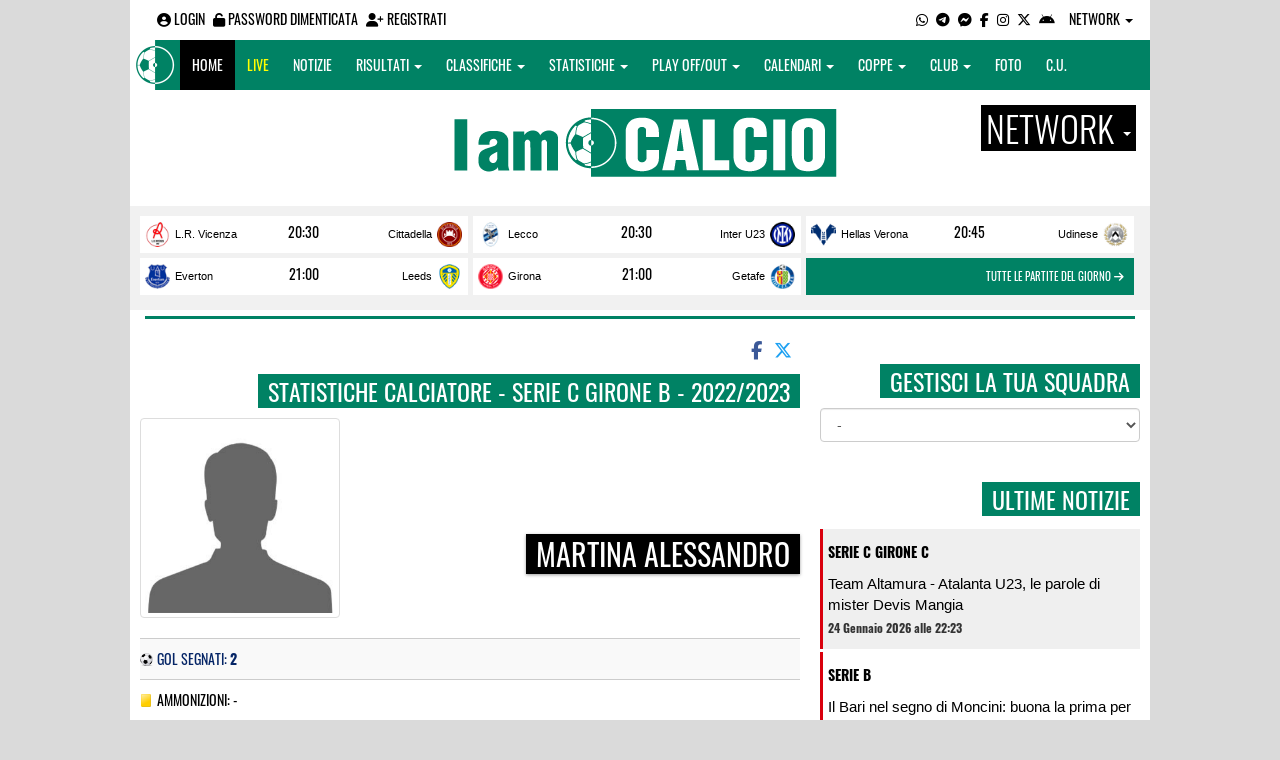

--- FILE ---
content_type: text/html; charset=UTF-8
request_url: https://www.iamcalcio.it/statistiche-giocatore/martina-alessandro/82566/933/serie-c-girone-b/2022-2023.html
body_size: 9741
content:
<!DOCTYPE html><html lang="it"><head><script async src="https://www.googletagmanager.com/gtag/js?id=G-7CLCKJ1X36"></script><script src="https://static.iamcalcio.it/engine/js/gtag.js"></script><meta name="theme-color" content="#008264" /><base href="https://www.iamcalcio.it/" /><meta charset="utf-8" /><meta http-equiv="X-UA-Compatible" content="IE=edge" /><meta name="viewport" content="width=device-width, initial-scale=1.0" /><link rel="manifest" href="manifest.php"><meta http-equiv="refresh" content="600" /><title>Martina Alessandro - Statistiche Calciatore - Serie C Girone B - 2022/2023 - I AM CALCIO ITALIA</title><meta name="description" content="I am Calcio, social magazine sul mondo del calcio. Classifiche, pronostici e risultati in tempo reale"><meta name="keywords" content="calcio, notizie, social, allenatore, calciatore, preparatore, dirigente, presidente, fotografo, redattore, arbitro, risultati, diretta, live, pronostici, calendario, classifica, supporter, tifoso, mister" /><meta property="fb:app_id" content="350997405035093" /><link href="https://media5.iamcalcio.it/_repository/favicon/italia.favicon.ico" rel="icon" type="image/x-icon" /><link rel="apple-touch-icon" href="https://media5.iamcalcio.it/_repository/apple-touch/italia.apple-touch.png" /><link rel="alternate" type="application/rss+xml" title="I AM CALCIO ITALIA" href="https://www.iamcalcio.it/rss/news/" /><style>:root{--main-bg-color: #008264; --main-font-color: #ffffff;}</style><link href="https://static.iamcalcio.it/engine/assets-cached/iac_9d85bf788898fb9df8e2f2468fcb45c7.css" rel="stylesheet" type="text/css" /><link href="https://static.iamcalcio.it/engine/assets-cached/iac_a863f657ddbc3b0fb494a9c549952428.css" rel="stylesheet" type="text/css" /><script async src="https://www.googletagservices.com/tag/js/gpt.js"></script><script data-ad-client="ca-pub-1271695306484538" async src="https://pagead2.googlesyndication.com/pagead/js/adsbygoogle.js"></script></head><body data-network="8"><div class="container container-main-wbn"><nav id="topbar"><ul class="pull-left"><li><form class="form-inline" method="post"><div class="form-group"><input name="user" type="text" class="form-control" placeholder="nickname" required></div> <div class="form-group"><input name="pass" type="password" class="form-control" placeholder="password" required></div> <button type="submit" class="btn btn-default"><i class="fa-solid fa-user"></i> Accedi</button></form></li><li><a class="login-button" href="#"><i class="fa-solid fa-user-circle" aria-hidden="true" title="Effettua il login"></i> Login</a></li><li><a href="forgot_password.html"><i class="fa-solid fa-unlock" title="Password dimenticata?"></i> Password dimenticata</a></li><li><a href="registrazione.html"><i class="fa-solid fa-user-plus"></i> Registrati</a></li></ul><ul class="pull-right"><li><a class="socialIcons whatsapp" href="https://api.whatsapp.com/send?phone=3333986777" title="Contatta I AM CALCIO ITALIA su WhatsApp" target="_blank"><i class="fa-brands fa-whatsapp"></i></a></li><li><a class="socialIcons telegram" href="https://t.me/+393333986777" title="Contatta I AM CALCIO ITALIA su Telegram"  target="_blank"><i class="fa-brands fa-telegram-plane"></i></a></li><li><a class="socialIcons messenger" href="https://www.messenger.com/t/iamcalcio.it/" title="Contatta I AM CALCIO ITALIA su Messenger" target="_blank"><i class="fa-brands fa-facebook-messenger"></i></a></li><li><a class="socialIcons facebook" href="https://www.facebook.com/iamcalcio.it/" title="Visita I AM CALCIO ITALIA su Facebook" target="_blank"><i class="fa-brands fa-facebook-f"></i></a></li><li><a class="socialIcons instagram" href="https://www.instagram.com/iamcalcio/" title="Visita I AM CALCIO ITALIA su Instagram" target="_blank"><i class="fa-brands fa-instagram"></i></a></li><li><a class="socialIcons twitter" href="https://twitter.com/iamcalcio" title="Visita I AM CALCIO ITALIA su Twitter" target="_blank"><i class="fa-brands fa-x-twitter"></i></a></li><li><a href="#" id="download-app-header" class="socialIcons app-android" title="App I AM CALCIO per Android" target="_blank"><i class="fa-brands fa-android"></i></a></li><li class="dropdown networks-list"><a href="#" class="dropdown-toggle" data-toggle="dropdown" role="button" aria-haspopup="true" aria-expanded="false">Network <span class="caret"></span></a><ul class="dropdown-menu"><li class="network-italia"><a href="https://iamcalcio.it">Italia</a></li><li><a href="https://alessandria.iamcalcio.it">Alessandria</a></li><li><a href="https://aosta.iamcalcio.it">Aosta</a></li><li><a href="https://asti.iamcalcio.it">Asti</a></li><li><a href="https://avellino.iamcalcio.it">Avellino</a></li><li><a href="https://bari.iamcalcio.it">Bari</a></li><li><a href="https://bat.iamcalcio.it">Bat</a></li><li><a href="https://benevento.iamcalcio.it">Benevento</a></li><li><a href="https://biella.iamcalcio.it">Biella</a></li><li><a href="https://brindisi.iamcalcio.it">Brindisi</a></li><li><a href="https://campobasso.iamcalcio.it">Campobasso</a></li><li><a href="https://caserta.iamcalcio.it">Caserta</a></li><li><a href="https://catanzaro.iamcalcio.it">Catanzaro</a></li><li><a href="https://cosenza.iamcalcio.it">Cosenza</a></li><li><a href="https://crotone.iamcalcio.it">Crotone</a></li><li><a href="https://cuneo.iamcalcio.it">Cuneo</a></li><li><a href="https://foggia.iamcalcio.it">Foggia</a></li><li><a href="https://isernia.iamcalcio.it">Isernia</a></li><li><a href="https://lecce.iamcalcio.it">Lecce</a></li><li><a href="https://matera.iamcalcio.it">Matera</a></li><li><a href="https://napoli.iamcalcio.it">Napoli</a></li><li><a href="https://novara.iamcalcio.it">Novara</a></li><li><a href="https://potenza.iamcalcio.it">Potenza</a></li><li><a href="https://reggiocalabria.iamcalcio.it">Reggio Calabria</a></li><li><a href="https://salerno.iamcalcio.it">Salerno</a></li><li><a href="https://taranto.iamcalcio.it">Taranto</a></li><li><a href="https://torino.iamcalcio.it">Torino</a></li><li><a href="https://vco.iamcalcio.it">Vco</a></li><li><a href="https://vercelli.iamcalcio.it">Vercelli</a></li><li><a href="https://vibovalentia.iamcalcio.it">Vibo Valentia</a></li></ul></li></ul></nav><nav id="topmenu" class="navbar navbar-default topmenu container navbar-fixed-top"><div><div class="navbar-header"><a class="navbar-brand visible-lg" href="/"><img src="https://media5.iamcalcio.it/logos/brand.png" alt="logo I AM CALCIO Italia" title="I AM CALCIO Italia" /></a><a class="navbar-brand visible-xs" href="/"><img src="https://media5.iamcalcio.it/logos/logo-navbar_8.png" alt="logo I AM CALCIO Italia" title="I AM CALCIO Italia" /></a><button type="button" class="navbar-toggle collapsed" data-toggle="collapse" data-target="#bs-example-navbar-collapse-1" aria-expanded="false"><span class="sr-only">Toggle navigation</span><span class="icon-bar"></span><span class="icon-bar"></span><span class="icon-bar"></span></button><ul class="nav navbar-nav pull-right nocollapse onlymobile"><li class="red"><a href="dirette.html">Live</a></li></ul></div><div class="collapse navbar-collapse" id="bs-example-navbar-collapse-1"><ul class="nav navbar-nav"><li id="item_topmenu_home"><a title="Homepage" href="/">Home</a></li><li id="item_topmenu_dirette" class="yellow"><a title="Risultati in tempo reale" href="dirette.html">Live</a></li><li id="item_topmenu_notizie"><a title="Ultime notizie" href="archive/">Notizie</a></li><li id="item_topmenu_risultati"><a title="Risultati" class="dropdown-toggle" data-toggle="dropdown" href="#">Risultati <span class="caret"></span></a><ul class="dropdown-menu multi-level"><li><a title="Risultati Serie A" href="risultati/3/serie-a/">Serie A</a></li><li><a title="Risultati Serie B" href="risultati/4/serie-b/">Serie B</a></li><li class="dropdown-submenu"><a title="Risultati Serie C" href="#" class="dropdown-toggle" data-toggle="dropdown">Serie C</a><ul class="dropdown-menu"><li><a title="Risultati Serie C Girone A" href="risultati/861/serie-c-girone-a/">Serie C Girone A</a></li><li><a title="Risultati Serie C Girone B" href="risultati/933/serie-c-girone-b/">Serie C Girone B</a></li><li><a title="Risultati Serie C Girone C" href="risultati/934/serie-c-girone-c/">Serie C Girone C</a></li></ul></li><li class="dropdown-submenu"><a title="Risultati Serie D" href="#" class="dropdown-toggle" data-toggle="dropdown">Serie D</a><ul class="dropdown-menu"><li><a title="Risultati Serie D Girone A" href="risultati/20/serie-d-girone-a/">Serie D Girone A</a></li><li><a title="Risultati Serie D Girone B" href="risultati/21/serie-d-girone-b/">Serie D Girone B</a></li><li><a title="Risultati Serie D Girone C" href="risultati/22/serie-d-girone-c/">Serie D Girone C</a></li><li><a title="Risultati Serie D Girone D" href="risultati/23/serie-d-girone-d/">Serie D Girone D</a></li><li><a title="Risultati Serie D Girone E" href="risultati/24/serie-d-girone-e/">Serie D Girone E</a></li><li><a title="Risultati Serie D Girone F" href="risultati/25/serie-d-girone-f/">Serie D Girone F</a></li><li><a title="Risultati Serie D Girone G" href="risultati/26/serie-d-girone-g/">Serie D Girone G</a></li><li><a title="Risultati Serie D Girone H" href="risultati/27/serie-d-girone-h/">Serie D Girone H</a></li><li><a title="Risultati Serie D Girone I" href="risultati/28/serie-d-girone-i/">Serie D Girone I</a></li></ul></li><li><a title="Risultati Bundesliga" href="risultati/2257/bundesliga/">Bundesliga</a></li><li><a title="Risultati Premier League" href="risultati/2256/premier-league/">Premier League</a></li><li><a title="Risultati La Liga" href="risultati/2260/la-liga/">La Liga</a></li><li><a title="Risultati Ligue 1" href="risultati/2261/ligue-1/">Ligue 1</a></li></ul></li><li id="item_topmenu_classifiche"><a title="Classifiche" class="dropdown-toggle" data-toggle="dropdown" href="#">Classifiche <span class="caret"></span></a><ul class="dropdown-menu multi-level"><li><a title="Classifica Serie A" href="classifiche/3/serie-a/">Serie A</a></li><li><a title="Classifica Serie B" href="classifiche/4/serie-b/">Serie B</a></li><li class="dropdown-submenu"><a title="Classifica Serie C" href="#" class="dropdown-toggle" data-toggle="dropdown">Serie C</a><ul class="dropdown-menu"><li><a title="Classifica Serie C Girone A" href="classifiche/861/serie-c-girone-a/">Serie C Girone A</a></li><li><a title="Classifica Serie C Girone B" href="classifiche/933/serie-c-girone-b/">Serie C Girone B</a></li><li><a title="Classifica Serie C Girone C" href="classifiche/934/serie-c-girone-c/">Serie C Girone C</a></li></ul></li><li class="dropdown-submenu"><a title="Classifica Serie D" href="#" class="dropdown-toggle" data-toggle="dropdown">Serie D</a><ul class="dropdown-menu"><li><a title="Classifica Serie D Girone A" href="classifiche/20/serie-d-girone-a/">Serie D Girone A</a></li><li><a title="Classifica Serie D Girone B" href="classifiche/21/serie-d-girone-b/">Serie D Girone B</a></li><li><a title="Classifica Serie D Girone C" href="classifiche/22/serie-d-girone-c/">Serie D Girone C</a></li><li><a title="Classifica Serie D Girone D" href="classifiche/23/serie-d-girone-d/">Serie D Girone D</a></li><li><a title="Classifica Serie D Girone E" href="classifiche/24/serie-d-girone-e/">Serie D Girone E</a></li><li><a title="Classifica Serie D Girone F" href="classifiche/25/serie-d-girone-f/">Serie D Girone F</a></li><li><a title="Classifica Serie D Girone G" href="classifiche/26/serie-d-girone-g/">Serie D Girone G</a></li><li><a title="Classifica Serie D Girone H" href="classifiche/27/serie-d-girone-h/">Serie D Girone H</a></li><li><a title="Classifica Serie D Girone I" href="classifiche/28/serie-d-girone-i/">Serie D Girone I</a></li></ul></li><li><a title="Classifica Bundesliga" href="classifiche/2257/bundesliga/">Bundesliga</a></li><li><a title="Classifica Premier League" href="classifiche/2256/premier-league/">Premier League</a></li><li><a title="Classifica La Liga" href="classifiche/2260/la-liga/">La Liga</a></li><li><a title="Classifica Ligue 1" href="classifiche/2261/ligue-1/">Ligue 1</a></li></ul></li><li id="item_topmenu_statistiche"><a title="Statistiche Giocatori" class="dropdown-toggle" data-toggle="dropdown" href="#">Statistiche <span class="caret"></span></a><ul class="dropdown-menu multi-level"><li class="dropdown-submenu"><a title="Marcatori" href="#" class="dropdown-toggle" data-toggle="dropdown">Marcatori</a><ul class="dropdown-menu"><li><a title="Classifica marcatori" href="classifica-marcatori/3/serie-a/">Serie A</a></li><li><a title="Classifica marcatori" href="classifica-marcatori/861/serie-c-girone-a/">Serie C Girone A</a></li><li><a title="Classifica marcatori" href="classifica-marcatori/20/serie-d-girone-a/">Serie D Girone A</a></li><li><a title="Classifica marcatori" href="classifica-marcatori/21/serie-d-girone-b/">Serie D Girone B</a></li></ul></li></ul></li><li id="item_topmenu_playoff_playout"><a title="Play off Play out" class="dropdown-toggle" data-toggle="dropdown" href="#">Play off/out <span class="caret"></span></a><ul class="dropdown-menu multi-level"><li><a title="Play off Play out Serie B" href="serie-b-playoff-playout/462/">Serie B</a></li><li><a title="Play off Play out Serie C" href="serie-c-playoff-playout/1426/">Serie C</a></li><li><a title="Play off Play out Serie D" href="serie-d-playoff-playout/485/">Serie D</a></li><li><a title="Play off Play out Eccellenza Nazionale" href="eccellenza-nazionale-playoff-playout/491/">Eccellenza Nazionale</a></li></ul></li><li id="item_topmenu_calendari"><a title="Calendari" class="dropdown-toggle" data-toggle="dropdown" href="#">Calendari <span class="caret"></span></a><ul class="dropdown-menu multi-level"><li><a title="Calendario Serie A" href="calendari/3/serie-a/">Serie A</a></li><li><a title="Calendario Serie B" href="calendari/4/serie-b/">Serie B</a></li><li class="menu-item dropdown dropdown-submenu"><a title="Calendario Serie C" href="#" class="dropdown-toggle" data-toggle="dropdown">Serie C</a><ul class="dropdown-menu"><li><a title="Calendario Serie C Girone A" href="calendari/861/serie-c-girone-a/">Serie C Girone A</a></li><li><a title="Calendario Serie C Girone B" href="calendari/933/serie-c-girone-b/">Serie C Girone B</a></li><li><a title="Calendario Serie C Girone C" href="calendari/934/serie-c-girone-c/">Serie C Girone C</a></li></ul></li><li class="menu-item dropdown dropdown-submenu"><a title="Calendario Serie D" href="#" class="dropdown-toggle" data-toggle="dropdown">Serie D</a><ul class="dropdown-menu"><li><a title="Calendario Serie D Girone A" href="calendari/20/serie-d-girone-a/">Serie D Girone A</a></li><li><a title="Calendario Serie D Girone B" href="calendari/21/serie-d-girone-b/">Serie D Girone B</a></li><li><a title="Calendario Serie D Girone C" href="calendari/22/serie-d-girone-c/">Serie D Girone C</a></li><li><a title="Calendario Serie D Girone D" href="calendari/23/serie-d-girone-d/">Serie D Girone D</a></li><li><a title="Calendario Serie D Girone E" href="calendari/24/serie-d-girone-e/">Serie D Girone E</a></li><li><a title="Calendario Serie D Girone F" href="calendari/25/serie-d-girone-f/">Serie D Girone F</a></li><li><a title="Calendario Serie D Girone G" href="calendari/26/serie-d-girone-g/">Serie D Girone G</a></li><li><a title="Calendario Serie D Girone H" href="calendari/27/serie-d-girone-h/">Serie D Girone H</a></li><li><a title="Calendario Serie D Girone I" href="calendari/28/serie-d-girone-i/">Serie D Girone I</a></li></ul></li><li><a title="Calendario Bundesliga" href="calendari/2257/bundesliga/">Bundesliga</a></li><li><a title="Calendario Premier League" href="calendari/2256/premier-league/">Premier League</a></li><li><a title="Calendario La Liga" href="calendari/2260/la-liga/">La Liga</a></li><li><a title="Calendario Ligue 1" href="calendari/2261/ligue-1/">Ligue 1</a></li></ul></li><li id="item_topmenu_coppe"><a title="Coppe" class="dropdown-toggle" data-toggle="dropdown" href="#">Coppe <span class="caret"></span></a><ul class="dropdown-menu multi-level"><li><a title="Coppa Champions League" href="champions-league-coppe/411/">Champions League</a></li><li><a title="Coppa Europa League" href="europa-league-coppe/1148/">Europa League</a></li><li><a title="Coppa Conference League" href="conference-league-coppe/2221/">Conference League</a></li><li><a title="Coppa Qualificazioni Mondiali" href="qualificazioni-mondiali-coppe/1654/">Qualificazioni Mondiali</a></li><li><a title="Coppa Coppa Italia" href="coppa-italia-coppe/493/">Coppa Italia</a></li><li><a title="Coppa Supercoppa italiana" href="supercoppa-italiana-coppe/1402/">Supercoppa italiana</a></li><li><a title="Coppa Supercoppa Serie C" href="supercoppa-serie-c-coppe/1429/">Supercoppa Serie C</a></li><li><a title="Coppa Coppa Italia Serie C" href="coppa-italia-serie-c-coppe/402/">Coppa Italia Serie C</a></li><li><a title="Coppa Coppa Italia Serie D" href="coppa-italia-serie-d-coppe/523/">Coppa Italia Serie D</a></li><li><a title="Coppa Poule Scudetto Serie D" href="poule-scudetto-serie-d-coppe/590/">Poule Scudetto Serie D</a></li><li><a title="Coppa Coppa Italia Dilettanti" href="coppa-italia-dilettanti-coppe/401/">Coppa Italia Dilettanti</a></li><li><a title="Coppa Torneo delle Regioni U19" href="torneo-delle-regioni-u19-coppe/2268/">Torneo delle Regioni U19</a></li><li><a title="Coppa Torneo delle Regioni U17" href="torneo-delle-regioni-u17-coppe/2269/">Torneo delle Regioni U17</a></li><li><a title="Coppa Torneo delle Regioni U15" href="torneo-delle-regioni-u15-coppe/2270/">Torneo delle Regioni U15</a></li></ul></li><li id="item_topmenu_performance"><a title="Club" class="dropdown-toggle" data-toggle="dropdown" href="#">Club <span class="caret"></span></a><ul class="dropdown-menu multi-level"><li><a title="Performance stagionale" href="performance/8/">Performance stagionale</a></li><li><a title="Top 10 del mese" href="top10/8/10-2025.html">Top 10 del mese</a></li></ul></li><li id="item_topmenu_foto"><a title="Foto" href="archivio-foto.html">Foto</a></li><li id="item_topmenu_comunicati"><a title="Comunicati stampa" href="comunicati/">C.U.</a></li></ul></div></div></nav><header id="main_header_site"><h1 class="hidden">Martina Alessandro - Statistiche Calciatore - Serie C Girone B - 2022/2023 - I AM CALCIO ITALIA</h1><div class="row logo"><div class="col-md-2 col-sm-2">&nbsp;</div><div class="col-md-8 col-sm-8"><a href="https://www.iamcalcio.it/" class="logo"><figure><img class="img-responsive" src="https://media5.iamcalcio.it/_repository/loghi/italia.logo.png" alt="I AM CALCIO"></figure></a></div><div class="col-md-2 col-sm-2 dropdown-logo-caption-networks"><a href="#" class="dropdown-toggle dropdown-logo-caption" data-toggle="dropdown" role="button" aria-haspopup="true" aria-expanded="false">Network <span class="caret"></span></a><ul class="dropdown-menu"><li class="network-italia"><a href="https://iamcalcio.it">Italia</a></li><li><a href="https://alessandria.iamcalcio.it">Alessandria</a></li><li><a href="https://aosta.iamcalcio.it">Aosta</a></li><li><a href="https://asti.iamcalcio.it">Asti</a></li><li><a href="https://avellino.iamcalcio.it">Avellino</a></li><li><a href="https://bari.iamcalcio.it">Bari</a></li><li><a href="https://bat.iamcalcio.it">Bat</a></li><li><a href="https://benevento.iamcalcio.it">Benevento</a></li><li><a href="https://biella.iamcalcio.it">Biella</a></li><li><a href="https://brindisi.iamcalcio.it">Brindisi</a></li><li><a href="https://campobasso.iamcalcio.it">Campobasso</a></li><li><a href="https://caserta.iamcalcio.it">Caserta</a></li><li><a href="https://catanzaro.iamcalcio.it">Catanzaro</a></li><li><a href="https://cosenza.iamcalcio.it">Cosenza</a></li><li><a href="https://crotone.iamcalcio.it">Crotone</a></li><li><a href="https://cuneo.iamcalcio.it">Cuneo</a></li><li><a href="https://foggia.iamcalcio.it">Foggia</a></li><li><a href="https://isernia.iamcalcio.it">Isernia</a></li><li><a href="https://lecce.iamcalcio.it">Lecce</a></li><li><a href="https://matera.iamcalcio.it">Matera</a></li><li><a href="https://napoli.iamcalcio.it">Napoli</a></li><li><a href="https://novara.iamcalcio.it">Novara</a></li><li><a href="https://potenza.iamcalcio.it">Potenza</a></li><li><a href="https://reggiocalabria.iamcalcio.it">Reggio Calabria</a></li><li><a href="https://salerno.iamcalcio.it">Salerno</a></li><li><a href="https://taranto.iamcalcio.it">Taranto</a></li><li><a href="https://torino.iamcalcio.it">Torino</a></li><li><a href="https://vco.iamcalcio.it">Vco</a></li><li><a href="https://vercelli.iamcalcio.it">Vercelli</a></li><li><a href="https://vibovalentia.iamcalcio.it">Vibo Valentia</a></li></ul></div></div><div class="row"><div class="col-md-12 leaderboard"><div data-tag="BANNER_H1_PUSHBAR" data-network="italia" data-ref="div-gpt-ad-1659347325163-0" id="div-gpt-ad-1659347325163-0" data-slot="/4002086/IAM_ITA_970x90" data-square="[[970,90],[970,250]]" data-where="desktop-altre" class="googlepubads"></div></div></div></header><aside class="hidden" data-cached="y"></aside><nav class="frontendLiveMatches"><ul><li><a class="clubHome" style="background-image:url(https://media5.iamcalcio.it/colors/badges/thumbs/popular/vicenza.png)" href="social/squadre/31/l.r.-vicenza/" target="_blank">L.R. Vicenza</a><a href="diretta-live-tabellino/l.r.-vicenza-cittadella/444788.html" title="vai al live match" class="results">20:30</a><a class="clubVisitor" style="background-image:url(https://media5.iamcalcio.it/colors/badges/thumbs/popular/cittadella.png)" href="social/squadre/36/cittadella/" target="_blank">Cittadella</a></li><li><a class="clubHome" style="background-image:url(https://media5.iamcalcio.it/colors/badges/thumbs/popular/lecco.png)" href="social/squadre/86/lecco/" target="_blank">Lecco</a><a href="diretta-live-tabellino/lecco-inter-u23/444790.html" title="vai al live match" class="results">20:30</a><a class="clubVisitor" style="background-image:url(https://media5.iamcalcio.it/colors/badges/thumbs/popular/inter.png)" href="social/squadre/10584/inter-u23/" target="_blank">Inter U23</a></li><li><a class="clubHome" style="background-image:url(https://media5.iamcalcio.it/colors/badges/thumbs/popular/hellas_verona.png)" href="social/squadre/19/hellas-verona/" target="_blank">Hellas Verona</a><a href="diretta-live-tabellino/hellas-verona-udinese/442580.html" title="vai al live match" class="results">20:45</a><a class="clubVisitor" style="background-image:url(https://media5.iamcalcio.it/colors/badges/thumbs/popular/udinese.png)" href="social/squadre/5/udinese/" target="_blank">Udinese</a></li><li><a class="clubHome" style="background-image:url(https://media5.iamcalcio.it/colors/badges/thumbs/popular/everton.png)" href="social/squadre/4067/everton/" target="_blank">Everton</a><a href="diretta-live-tabellino/everton-leeds/443416.html" title="vai al live match" class="results">21:00</a><a class="clubVisitor" style="background-image:url(https://media5.iamcalcio.it/colors/badges/thumbs/popular/leeds_united.png)" href="social/squadre/9035/leeds/" target="_blank">Leeds</a></li><li><a class="clubHome" style="background-image:url(https://media5.iamcalcio.it/colors/badges/thumbs/popular/girona_fc_2022.png)" href="social/squadre/10094/girona/" target="_blank">Girona</a><a href="diretta-live-tabellino/girona-getafe/443777.html" title="vai al live match" class="results">21:00</a><a class="clubVisitor" style="background-image:url(https://media5.iamcalcio.it/colors/badges/thumbs/popular/getafe.png)" href="social/squadre/8642/getafe/" target="_blank">Getafe</a></li><li class="all-links"><a href="dirette.html" class="otherlives">Tutte le partite del giorno <i class="fa-solid fa-arrow-right"></i></a></li></ul><hr class="divider" /></nav><div id="main-wrapper" class="row"><main class="col-md-8 col-sm-7"><div class="article-single"><span id="appdedicata"></span><div class="social-share text-right "><a class="share-facebook" title="Condividi su Facebook" href="https://www.facebook.com/sharer/sharer.php?u=https://www.iamcalcio.it/statistiche-giocatore/martina-alessandro/82566/933/serie-c-girone-b/2022-2023.html" target="_blank"><i class="fa-brands fa-facebook-f"></i></a><a class="share-twitter" title="Condividi su Twitter" href="https://twitter.com/home?status=https://www.iamcalcio.it/statistiche-giocatore/martina-alessandro/82566/933/serie-c-girone-b/2022-2023.html" target="_blank"><i class="fa-brands fa-x-twitter"></i></a><a class="share-messenger" title="Condividi su Messenger" href="fb-messenger://share/?link=https://www.iamcalcio.it/statistiche-giocatore/martina-alessandro/82566/933/serie-c-girone-b/2022-2023.html" target="_blank"></a><a class="share-whatsapp" title="Condividi su Whatsapp" href="https://api.whatsapp.com/send?text=https://www.iamcalcio.it/statistiche-giocatore/martina-alessandro/82566/933/serie-c-girone-b/2022-2023.html" data-action="share/whatsapp/share" target="_blank"></a><a class="share-telegram" title="Condividi su Telegram" href="tg:msg?text=https://www.iamcalcio.it/statistiche-giocatore/martina-alessandro/82566/933/serie-c-girone-b/2022-2023.html" target="_blank"></a></div><div data-tag="BANNER_DX2" data-network="italia" data-ref="div-gpt-ad-1659435251895-0" id="div-gpt-ad-1659435251895-0" data-slot="/4002086/IAC_ITA_300x250_2" data-square="[300,250]" data-where="desktop-altre" class="googlepubads"></div><aside class="hidden" data-cached="n"></aside><span class="title-badge">Statistiche calciatore - Serie C Girone B - 2022/2023</span><span class="title-badge player-subtitle hidden">Martina Alessandro</span><figure class="statisticPlayerCard"><img src="https://media5.iamcalcio.it/upload/avatars_default/default.jpg" alt="Martina Alessandro" class="thumbnail" /><figcaption><a href="scheda-giocatore/martina-alessandro/82566/"><strong class="title-badge player-subtitle">Martina Alessandro</strong></a><br /><strong></strong><br /></figcaption></figure><div id="sinoxis-stats-player"><ul class="statisticsIcon"><li class="goal"><a href="marcatore-gol/martina-alessandro/82566/933/serie-c-girone-b/2022-2023.html">Gol segnati: <strong> 2</strong></a></li><li class="yellowcard">Ammonizioni: -</li><li class="redcard">Espulsioni: -</li><li class="autogoal">Autogol: -</li><li class="penaltyerror">Rigori sbagliati: -</li></ul></div><div class="social-share text-right "><a class="share-facebook" title="Condividi su Facebook" href="https://www.facebook.com/sharer/sharer.php?u=https://www.iamcalcio.it/statistiche-giocatore/martina-alessandro/82566/933/serie-c-girone-b/2022-2023.html" target="_blank"><i class="fa-brands fa-facebook-f"></i></a><a class="share-twitter" title="Condividi su Twitter" href="https://twitter.com/home?status=https://www.iamcalcio.it/statistiche-giocatore/martina-alessandro/82566/933/serie-c-girone-b/2022-2023.html" target="_blank"><i class="fa-brands fa-x-twitter"></i></a><a class="share-messenger" title="Condividi su Messenger" href="fb-messenger://share/?link=https://www.iamcalcio.it/statistiche-giocatore/martina-alessandro/82566/933/serie-c-girone-b/2022-2023.html" target="_blank"></a><a class="share-whatsapp" title="Condividi su Whatsapp" href="https://api.whatsapp.com/send?text=https://www.iamcalcio.it/statistiche-giocatore/martina-alessandro/82566/933/serie-c-girone-b/2022-2023.html" data-action="share/whatsapp/share" target="_blank"></a><a class="share-telegram" title="Condividi su Telegram" href="tg:msg?text=https://www.iamcalcio.it/statistiche-giocatore/martina-alessandro/82566/933/serie-c-girone-b/2022-2023.html" target="_blank"></a></div><figure class="main-cover-box"><div id="inRead"></div><img class="img-responsive" src="https://media5.iamcalcio.it/cover_live/cover_stats/copertina_statistiche.jpg" alt="Statistiche - IamCALCIO Italia" /></figure><div class="ads-mobile" data-ads="BANNER_P2"></div></div></main><aside class="hidden" data-cached="y"></aside><aside class="col-md-4 col-sm-5"><div data-tag="BANNER_DX2" data-network="italia" data-ref="div-gpt-ad-1659435251895-0" id="div-gpt-ad-1659435251895-0" data-slot="/4002086/IAC_ITA_300x250_2" data-square="[300,250]" data-where="desktop-altre" class="googlepubads"></div><div class="clever-core-ads-offerwall"></div><div class="clever-core-ads"></div><h2 class="title-badge mt10">Gestisci la tua squadra</h2><select name="clubs" class="selectClubList form-control"><option value="0">-</option><option value="15" data-href="social/squadre/15/atalanta">Atalanta</option><option value="13" data-href="social/squadre/13/bologna">Bologna</option><option value="11" data-href="social/squadre/11/cagliari">Cagliari</option><option value="53" data-href="social/squadre/53/como">Como</option><option value="45" data-href="social/squadre/45/cremonese">Cremonese</option><option value="4" data-href="social/squadre/4/fiorentina">Fiorentina</option><option value="17" data-href="social/squadre/17/genoa">Genoa</option><option value="19" data-href="social/squadre/19/hellas-verona">Hellas Verona</option><option value="9" data-href="social/squadre/9/inter">Inter</option><option value="1" data-href="social/squadre/1/juventus">Juventus</option><option value="7" data-href="social/squadre/7/lazio">Lazio</option><option value="71" data-href="social/squadre/71/lecce">Lecce</option><option value="3" data-href="social/squadre/3/milan">Milan</option><option value="2" data-href="social/squadre/2/napoli">Napoli</option><option value="10" data-href="social/squadre/10/parma">Parma</option><option value="57" data-href="social/squadre/57/pisa">Pisa</option><option value="6" data-href="social/squadre/6/roma">Roma</option><option value="18" data-href="social/squadre/18/sassuolo">Sassuolo</option><option value="16" data-href="social/squadre/16/torino">Torino</option><option value="5" data-href="social/squadre/5/udinese">Udinese</option><option value="79" data-href="social/squadre/79/avellino">Avellino</option><option value="26" data-href="social/squadre/26/bari">Bari</option><option value="47" data-href="social/squadre/47/carrarese">Carrarese</option><option value="60" data-href="social/squadre/60/catanzaro">Catanzaro</option><option value="37" data-href="social/squadre/37/cesena">Cesena</option><option value="39" data-href="social/squadre/39/empoli">Empoli</option><option value="62" data-href="social/squadre/62/frosinone">Frosinone</option><option value="38" data-href="social/squadre/38/juve-stabia">Juve Stabia</option><option value="326" data-href="social/squadre/326/mantova">Mantova</option><option value="24" data-href="social/squadre/24/modena">Modena</option><option value="328" data-href="social/squadre/328/monza">Monza</option><option value="30" data-href="social/squadre/30/padova">Padova</option><option value="74" data-href="social/squadre/74/palermo">Palermo</option><option value="77" data-href="social/squadre/77/pescara">Pescara</option><option value="51" data-href="social/squadre/51/reggiana">Reggiana</option><option value="14" data-href="social/squadre/14/sampdoria">Sampdoria</option><option value="33" data-href="social/squadre/33/spezia">Spezia</option><option value="50" data-href="social/squadre/50/sudtirol">Sudtirol</option><option value="42" data-href="social/squadre/42/venezia">Venezia</option><option value="52" data-href="social/squadre/52/virtus-entella">Virtus Entella</option><option value="49" data-href="social/squadre/49/albinoleffe">Albinoleffe</option><option value="649" data-href="social/squadre/649/alcione-milano">Alcione Milano</option><option value="2746" data-href="social/squadre/2746/arzignano-valchiampo">Arzignano Valchiampo</option><option value="44" data-href="social/squadre/44/aurora-pro-patria">Aurora Pro Patria</option><option value="36" data-href="social/squadre/36/cittadella">Cittadella</option><option value="9947" data-href="social/squadre/9947/dolomiti-bellunesi">Dolomiti Bellunesi</option><option value="107" data-href="social/squadre/107/giana-erminio">Giana Erminio</option><option value="10584" data-href="social/squadre/10584/inter-u23">Inter U23</option><option value="31" data-href="social/squadre/31/l.r.-vicenza">L.r. Vicenza</option><option value="86" data-href="social/squadre/86/lecco">Lecco</option><option value="43" data-href="social/squadre/43/lumezzane">Lumezzane</option><option value="9889" data-href="social/squadre/9889/novara-fc">Novara Fc</option><option value="281" data-href="social/squadre/281/ospitaletto">Ospitaletto</option><option value="330" data-href="social/squadre/330/pergolettese">Pergolettese</option><option value="27" data-href="social/squadre/27/pro-vercelli">Pro Vercelli</option><option value="332" data-href="social/squadre/332/renate">Renate</option><option value="3213" data-href="social/squadre/3213/trento">Trento</option><option value="524" data-href="social/squadre/524/triestina">Triestina</option><option value="22" data-href="social/squadre/22/union-brescia">Union Brescia</option><option value="323" data-href="social/squadre/323/virtus-verona">Virtus Verona</option><option value="1299" data-href="social/squadre/1299/arezzo">Arezzo</option><option value="29" data-href="social/squadre/29/ascoli">Ascoli</option><option value="322" data-href="social/squadre/322/bra">Bra</option><option value="7290" data-href="social/squadre/7290/campobasso-fc">Campobasso Fc</option><option value="73" data-href="social/squadre/73/carpi">Carpi</option><option value="335" data-href="social/squadre/335/forla-">Forlì</option><option value="72" data-href="social/squadre/72/gubbio">Gubbio</option><option value="3477" data-href="social/squadre/3477/guidonia-montecelio">Guidonia Montecelio</option><option value="8770" data-href="social/squadre/8770/juventus-next-gen">Juventus Next Gen</option><option value="20" data-href="social/squadre/20/livorno-1915">Livorno 1915</option><option value="67" data-href="social/squadre/67/perugia">Perugia</option><option value="1310" data-href="social/squadre/1310/pianese">Pianese</option><option value="4107" data-href="social/squadre/4107/pineto">Pineto</option><option value="68" data-href="social/squadre/68/pontedera">Pontedera</option><option value="3427" data-href="social/squadre/3427/ravenna">Ravenna</option><option value="321" data-href="social/squadre/321/rimini">Rimini</option><option value="3676" data-href="social/squadre/3676/sambenedettese">Sambenedettese</option><option value="28" data-href="social/squadre/28/ternana">Ternana</option><option value="336" data-href="social/squadre/336/torres">Torres</option><option value="1334" data-href="social/squadre/1334/vis-pesaro">Vis Pesaro</option><option value="10321" data-href="social/squadre/10321/atalanta-u23">Atalanta U23</option><option value="4640" data-href="social/squadre/4640/audace-cerignola">Audace Cerignola</option><option value="2754" data-href="social/squadre/2754/az-picerno">Az Picerno</option><option value="58" data-href="social/squadre/58/benevento">Benevento</option><option value="2126" data-href="social/squadre/2126/casarano-calcio">Casarano Calcio</option><option value="387" data-href="social/squadre/387/casertana">Casertana</option><option value="8" data-href="social/squadre/8/catania">Catania</option><option value="617" data-href="social/squadre/617/cavese">Cavese</option><option value="376" data-href="social/squadre/376/cosenza">Cosenza</option><option value="32" data-href="social/squadre/32/crotone">Crotone</option><option value="378" data-href="social/squadre/378/foggia">Foggia</option><option value="958" data-href="social/squadre/958/giugliano">Giugliano</option><option value="75" data-href="social/squadre/75/latina">Latina</option><option value="1228" data-href="social/squadre/1228/monopoli">Monopoli</option><option value="3672" data-href="social/squadre/3672/potenza">Potenza</option><option value="70" data-href="social/squadre/70/salernitana">Salernitana</option><option value="4052" data-href="social/squadre/4052/siracusa">Siracusa</option><option value="934" data-href="social/squadre/934/sorrento-1945">Sorrento 1945</option><option value="2147" data-href="social/squadre/2147/team-altamura">Team Altamura</option><option value="76" data-href="social/squadre/76/trapani">Trapani</option></select><div class="aside-box-sticked-top"><div data-tag="BANNER_DX1" data-network="italia" data-ref="" id="" data-slot="/4002086/IAC_ITA_300x250_1[300,250]div-gpt-ad-1659435154651-0" data-square="" data-where="desktop-altre" class="googlepubads"></div></div><div class="latestAsideNews"><h2 class="title-badge">Ultime notizie</h2><nav class="aside-news"><ul><li data-network="64" style="border-color:#d9000d;"><a class="league label-network" href="archive/934/serie-c-girone-c/" title="Ultime notizie Serie C Girone C">Serie C Girone C</a><a class="title" href="article/195281/team-altamura-atalanta-u23-le-parole-di-mister-devis-mangia.html" title="Team Altamura - Atalanta U23, le parole di mister Devis Mangia">Team Altamura - Atalanta U23, le parole di mister Devis Mangia</a><time datetime="2026-01-24 22:23:41">24  Gennaio 2026 alle 22:23</time></li><li data-network="64" style="border-color:#d9000d;"><a class="league label-network" href="archive/4/serie-b/" title="Ultime notizie Serie B">Serie B</a><a class="title" href="article/195280/il-bari-nel-segno-di-moncini-buona-la-prima-per-mister-longo.html" title="Il Bari nel segno di Moncini: buona la prima per mister Longo">Il Bari nel segno di Moncini: buona la prima per mister Longo</a><time datetime="2026-01-24 22:01:59">24  Gennaio 2026 alle 22:01</time></li><li data-network="3" style="border-color:#ce0000;"><a class="league label-network" href="archive/934/serie-c-girone-c/" title="Ultime notizie Serie C Girone C">Serie C Girone C</a><a class="title" href="article/195279/benevento-siracusa-3-2-la-corsa-giallorossa-prosegue-a-gonfie-vele.html" title="Benevento-Siracusa 3-2, la corsa giallorossa prosegue a gonfie vele">Benevento-Siracusa 3-2, la corsa giallorossa prosegue a gonfie vele</a><time datetime="2026-01-24 16:47:00">24  Gennaio 2026 alle 16:47</time></li><li data-network="64" style="border-color:#d9000d;"><a class="league label-network" href="archive/238/rubriche/" title="Ultime notizie Rubriche">Rubriche</a><a class="title" href="article/195277/casa-bari-storie-di-cuore-e-di-pallone-lintervento-di-pardo.html" title="Casa Bari, &quot;Storie di cuore e di Pallone&quot;: l&#039;intervento di Pardo ">Casa Bari, &quot;Storie di cuore e di Pallone&quot;: l&#039;intervento di Pardo </a><time datetime="2026-01-22 23:03:18">22  Gennaio 2026 alle 23:03</time></li><li data-network="12" style="border-color:#006599;"><a class="league label-network" href="archive/861/serie-c-girone-a/" title="Ultime notizie Serie C Girone A">Serie C Girone A</a><a class="title" href="article/195276/non-tutto-si-conquista-correndo.html" title="Non tutto si conquista correndo">Non tutto si conquista correndo</a><time datetime="2026-01-20 20:55:00">20  Gennaio 2026 alle 20:55</time></li><li data-network="3" style="border-color:#ce0000;"><a class="league label-network" href="archive/934/serie-c-girone-c/" title="Ultime notizie Serie C Girone C">Serie C Girone C</a><a class="title" href="article/195275/benevento-interesse-vivo-per-canotto.html" title="Benevento, interesse vivo per Canotto">Benevento, interesse vivo per Canotto</a><time datetime="2026-01-20 17:46:04">20  Gennaio 2026 alle 17:46</time></li><li data-network="64" style="border-color:#d9000d;"><a class="league label-network" href="archive/4/serie-b/" title="Ultime notizie Serie B">Serie B</a><a class="title" href="article/195272/bari-cambio-di-rotta-via-magalini-e-vivarini-richiamato-longo.html" title="Bari, cambio di rotta: via Magalini e Vivarini, richiamato Longo ">Bari, cambio di rotta: via Magalini e Vivarini, richiamato Longo </a><time datetime="2026-01-19 15:51:18">19  Gennaio 2026 alle 15:51</time></li><li data-network="64" style="border-color:#d9000d;"><a class="league label-network" href="archive/934/serie-c-girone-c/" title="Ultime notizie Serie C Girone C">Serie C Girone C</a><a class="title" href="article/195270/monopoli-ottima-prova-ma-beffa-finale-le-parole-di-mister-colombo.html" title="Monopoli, ottima prova ma beffa finale: le parole di mister Colombo">Monopoli, ottima prova ma beffa finale: le parole di mister Colombo</a><time datetime="2026-01-19 10:29:40">19  Gennaio 2026 alle 10:29</time></li><li data-network="12" style="border-color:#006599;"><a class="league label-network" href="archive/861/serie-c-girone-a/" title="Ultime notizie Serie C Girone A">Serie C Girone A</a><a class="title" href="article/195265/novara-fc-mister-dossena-anche-oggi-vado-a-casa-contento.html" title="Novara FC, mister Dossena &quot;Anche oggi vado a casa contento&quot;">Novara FC, mister Dossena &quot;Anche oggi vado a casa contento&quot;</a><time datetime="2026-01-18 16:15:00">18  Gennaio 2026 alle 16:15</time></li><li data-network="8" style="border-color:#008264;"><a class="league label-network" href="archive/3/serie-a/" title="Ultime notizie Serie A">Serie A</a><a class="title" href="article/195264/parma-e-genoa-decidono-di-non-farsi-male-finisce-0-0-al-tardini.html" title="Parma e Genoa decidono di non farsi male: finisce 0-0 al Tardini">Parma e Genoa decidono di non farsi male: finisce 0-0 al Tardini</a><time datetime="2026-01-18 15:10:36">18  Gennaio 2026 alle 15:10</time></li></ul></nav></div><br /><nav class=" labelNetwork"><ul><li><a href="dirette.html" title="Dirette live 2025/2026">Risultati in tempo reale</a></li><li><a href="calciomercato-live.html" title="Ultimi movimenti di CalcioMercato">Calciomercato live</a></li><li><a href="archive/" title="Ultimi notizie di Italia">Ultime notizie</a></li><li><a href="archivio-notizie-live/" title="Ultimi notizie di cronaca live Italia">Dirette testuali</a></li><li><a href="classifiche/" title="Classifiche 2025/2026">Classifiche</a></li><li><a href="risultati/" title="Risultati 2025/2026">Risultati</a></li><li><a href="calendari/" title="Calendari 2025/2026">Calendari</a></li><li><a href="playoff-playout/" title="Play-off Play-out 2025/2026">Play-off/Play-out</a></li><li><a href="coppe/" title="Coppe 2025/2026">Coppe</a></li><li><a href="videogallery.html" title="Ultimi video gol 2025/2026">Video Gol</a></li><li><a href="archivio-sondaggi/" title="Ultimi sondaggi">Sondaggi</a></li></ul></nav></aside></div><div class="box-banner-mobile-footer banner-footer-fixed"></div><footer id="main-footer" class="row"><figure class="col-lg-2 col-xs-12"><a title="IamCALCIO" href="https://www.iamcalcio.it/" class="logo"><img class="img-responsive" src="https://media5.iamcalcio.it/_repository/loghi/italia.logo.png" alt="I AM CALCIO ITALIA" /></a></figure><div class="col-lg-10 col-xs-12"><p class="footer">I AM CALCIO è una testata giornalistica quotidiana registrata presso il Tribunale di Benevento con autorizzazione n. 08/13. Iscrizione al ROC n. 17031.<br><a href="https://www.mindthelab.it/" title="Mind the Lab" target="_blank">Mind the Lab</a> - P.IVA 01377360621 - Tutti i diritti riservati.</p><p>Gioca Responsabile. 18+<span class="icons"><img src="https://static.iamcalcio.it/engine/images/aams/aams-white.svg" alt="AAMS" title="AAMS"><img src="https://static.iamcalcio.it/engine/images/aams/adm-white.svg" alt="ADM" title="ADM"></span></p><p class="networklist"><strong>SCEGLI LA TUA PROVINCIA</strong><br><a href="https://agrigento.iamcalcio.it" target="_blank" title="Vuoi gestire IamCALCIO Agrigento?">Agrigento</a>, <a class="active" href="https://alessandria.iamcalcio.it" target="_blank" title="Visita IamCALCIO Alessandria">Alessandria</a>, <a href="https://ancona.iamcalcio.it" target="_blank" title="Vuoi gestire IamCALCIO Ancona?">Ancona</a>, <a class="active" href="https://aosta.iamcalcio.it" target="_blank" title="Visita IamCALCIO Aosta">Aosta</a>, <a href="https://arezzo.iamcalcio.it" target="_blank" title="Vuoi gestire IamCALCIO Arezzo?">Arezzo</a>, <a href="https://ascoli.iamcalcio.it" target="_blank" title="Vuoi gestire IamCALCIO Ascoli?">Ascoli</a>, <a class="active" href="https://asti.iamcalcio.it" target="_blank" title="Visita IamCALCIO Asti">Asti</a>, <a class="active" href="https://avellino.iamcalcio.it" target="_blank" title="Visita IamCALCIO Avellino">Avellino</a>, <a class="active" href="https://bari.iamcalcio.it" target="_blank" title="Visita IamCALCIO Bari">Bari</a>, <a class="active" href="https://bat.iamcalcio.it" target="_blank" title="Visita IamCALCIO Bat">Bat</a>, <a href="https://belluno.iamcalcio.it" target="_blank" title="Vuoi gestire IamCALCIO Belluno?">Belluno</a>, <a class="active" href="https://benevento.iamcalcio.it" target="_blank" title="Visita IamCALCIO Benevento">Benevento</a>, <a href="https://bergamo.iamcalcio.it" target="_blank" title="Vuoi gestire IamCALCIO Bergamo?">Bergamo</a>, <a class="active" href="https://biella.iamcalcio.it" target="_blank" title="Visita IamCALCIO Biella">Biella</a>, <a href="https://bologna.iamcalcio.it" target="_blank" title="Vuoi gestire IamCALCIO Bologna?">Bologna</a>, <a href="https://bolzano.iamcalcio.it" target="_blank" title="Vuoi gestire IamCALCIO Bolzano?">Bolzano</a>, <a href="https://brescia.iamcalcio.it" target="_blank" title="Vuoi gestire IamCALCIO Brescia?">Brescia</a>, <a class="active" href="https://brindisi.iamcalcio.it" target="_blank" title="Visita IamCALCIO Brindisi">Brindisi</a>, <a href="https://cagliari.iamcalcio.it" target="_blank" title="Vuoi gestire IamCALCIO Cagliari?">Cagliari</a>, <a href="https://calciomercato.iamcalcio.it/" target="_blank" title="Vuoi gestire IamCALCIO Calciomercato?">Calciomercato</a>, <a href="https://caltanissetta.iamcalcio.it" target="_blank" title="Vuoi gestire IamCALCIO Caltanissetta?">Caltanissetta</a>, <a class="active" href="https://campobasso.iamcalcio.it" target="_blank" title="Visita IamCALCIO Campobasso">Campobasso</a>, <a class="active" href="https://caserta.iamcalcio.it" target="_blank" title="Visita IamCALCIO Caserta">Caserta</a>, <a href="https://catania.iamcalcio.it" target="_blank" title="Vuoi gestire IamCALCIO Catania?">Catania</a>, <a class="active" href="https://catanzaro.iamcalcio.it" target="_blank" title="Visita IamCALCIO Catanzaro">Catanzaro</a>, <a href="https://chieti.iamcalcio.it" target="_blank" title="Vuoi gestire IamCALCIO Chieti?">Chieti</a>, <a href="https://como.iamcalcio.it" target="_blank" title="Vuoi gestire IamCALCIO Como?">Como</a>, <a class="active" href="https://cosenza.iamcalcio.it" target="_blank" title="Visita IamCALCIO Cosenza">Cosenza</a>, <a href="https://cremona.iamcalcio.it" target="_blank" title="Vuoi gestire IamCALCIO Cremona?">Cremona</a>, <a class="active" href="https://crotone.iamcalcio.it" target="_blank" title="Visita IamCALCIO Crotone">Crotone</a>, <a class="active" href="https://cuneo.iamcalcio.it" target="_blank" title="Visita IamCALCIO Cuneo">Cuneo</a>, <a href="https://enna.iamcalcio.it" target="_blank" title="Vuoi gestire IamCALCIO Enna?">Enna</a>, <a href="https://fermo.iamcalcio.it" target="_blank" title="Vuoi gestire IamCALCIO Fermo?">Fermo</a>, <a href="https://ferrara.iamcalcio.it" target="_blank" title="Vuoi gestire IamCALCIO Ferrara?">Ferrara</a>, <a href="https://firenze.iamcalcio.it" target="_blank" title="Vuoi gestire IamCALCIO Firenze?">Firenze</a>, <a class="active" href="https://foggia.iamcalcio.it" target="_blank" title="Visita IamCALCIO Foggia">Foggia</a>, <a href="https://forlicesena.iamcalcio.it" target="_blank" title="Vuoi gestire IamCALCIO Forlì-Cesena?">Forlì-Cesena</a>, <a href="https://frosinone.iamcalcio.it" target="_blank" title="Vuoi gestire IamCALCIO Frosinone?">Frosinone</a>, <a href="https://genova.iamcalcio.it" target="_blank" title="Vuoi gestire IamCALCIO Genova?">Genova</a>, <a href="https://gorizia.iamcalcio.it" target="_blank" title="Vuoi gestire IamCALCIO Gorizia?">Gorizia</a>, <a href="https://grosseto.iamcalcio.it" target="_blank" title="Vuoi gestire IamCALCIO Grosseto?">Grosseto</a>, <a href="https://imperia.iamcalcio.it" target="_blank" title="Vuoi gestire IamCALCIO Imperia?">Imperia</a>, <a class="active" href="https://isernia.iamcalcio.it" target="_blank" title="Visita IamCALCIO Isernia">Isernia</a>, <a href="https://laquila.iamcalcio.it" target="_blank" title="Vuoi gestire IamCALCIO L'Aquila?">L'Aquila</a>, <a href="https://laspezia.iamcalcio.it" target="_blank" title="Vuoi gestire IamCALCIO La Spezia?">La Spezia</a>, <a href="https://latina.iamcalcio.it" target="_blank" title="Vuoi gestire IamCALCIO Latina?">Latina</a>, <a class="active" href="https://lecce.iamcalcio.it" target="_blank" title="Visita IamCALCIO Lecce">Lecce</a>, <a href="https://lecco.iamcalcio.it" target="_blank" title="Vuoi gestire IamCALCIO Lecco?">Lecco</a>, <a href="https://livorno.iamcalcio.it" target="_blank" title="Vuoi gestire IamCALCIO Livorno?">Livorno</a>, <a href="https://lodi.iamcalcio.it" target="_blank" title="Vuoi gestire IamCALCIO Lodi?">Lodi</a>, <a href="https://lucca.iamcalcio.it" target="_blank" title="Vuoi gestire IamCALCIO Lucca?">Lucca</a>, <a href="https://macerata.iamcalcio.it" target="_blank" title="Vuoi gestire IamCALCIO Macerata?">Macerata</a>, <a href="https://mantova.iamcalcio.it" target="_blank" title="Vuoi gestire IamCALCIO Mantova?">Mantova</a>, <a href="https://massacarrara.iamcalcio.it" target="_blank" title="Vuoi gestire IamCALCIO Massa Carrara?">Massa Carrara</a>, <a class="active" href="https://matera.iamcalcio.it" target="_blank" title="Visita IamCALCIO Matera">Matera</a>, <a href="https://messina.iamcalcio.it" target="_blank" title="Vuoi gestire IamCALCIO Messina?">Messina</a>, <a href="https://milano.iamcalcio.it" target="_blank" title="Vuoi gestire IamCALCIO Milano?">Milano</a>, <a href="https://modena.iamcalcio.it" target="_blank" title="Vuoi gestire IamCALCIO Modena?">Modena</a>, <a href="https://monzabrianza.iamcalcio.it" target="_blank" title="Vuoi gestire IamCALCIO Monza-Brianza?">Monza-Brianza</a>, <a class="active" href="https://napoli.iamcalcio.it" target="_blank" title="Visita IamCALCIO Napoli">Napoli</a>, <a class="active" href="https://novara.iamcalcio.it" target="_blank" title="Visita IamCALCIO Novara">Novara</a>, <a href="https://nuoro.iamcalcio.it" target="_blank" title="Vuoi gestire IamCALCIO Nuoro?">Nuoro</a>, <a href="https://oristano.iamcalcio.it" target="_blank" title="Vuoi gestire IamCALCIO Oristano?">Oristano</a>, <a href="https://padova.iamcalcio.it" target="_blank" title="Vuoi gestire IamCALCIO Padova?">Padova</a>, <a href="https://palermo.iamcalcio.it" target="_blank" title="Vuoi gestire IamCALCIO Palermo?">Palermo</a>, <a href="https://parma.iamcalcio.it" target="_blank" title="Vuoi gestire IamCALCIO Parma?">Parma</a>, <a href="https://pavia.iamcalcio.it" target="_blank" title="Vuoi gestire IamCALCIO Pavia?">Pavia</a>, <a href="https://perugia.iamcalcio.it" target="_blank" title="Vuoi gestire IamCALCIO Perugia?">Perugia</a>, <a href="https://pesarourbino.iamcalcio.it" target="_blank" title="Vuoi gestire IamCALCIO Pesaro?">Pesaro</a>, <a href="https://pescara.iamcalcio.it" target="_blank" title="Vuoi gestire IamCALCIO Pescara?">Pescara</a>, <a href="https://piacenza.iamcalcio.it" target="_blank" title="Vuoi gestire IamCALCIO Piacenza?">Piacenza</a>, <a href="https://pisa.iamcalcio.it" target="_blank" title="Vuoi gestire IamCALCIO Pisa?">Pisa</a>, <a href="https://pistoia.iamcalcio.it" target="_blank" title="Vuoi gestire IamCALCIO Pistoia?">Pistoia</a>, <a href="https://pordenone.iamcalcio.it" target="_blank" title="Vuoi gestire IamCALCIO Pordenone?">Pordenone</a>, <a class="active" href="https://potenza.iamcalcio.it" target="_blank" title="Visita IamCALCIO Potenza">Potenza</a>, <a href="https://prato.iamcalcio.it" target="_blank" title="Vuoi gestire IamCALCIO Prato?">Prato</a>, <a href="https://ragusa.iamcalcio.it" target="_blank" title="Vuoi gestire IamCALCIO Ragusa?">Ragusa</a>, <a href="https://ravenna.iamcalcio.it" target="_blank" title="Vuoi gestire IamCALCIO Ravenna?">Ravenna</a>, <a class="active" href="https://reggiocalabria.iamcalcio.it" target="_blank" title="Visita IamCALCIO Reggio Calabria">Reggio Calabria</a>, <a href="https://reggioemilia.iamcalcio.it" target="_blank" title="Vuoi gestire IamCALCIO Reggio Emilia?">Reggio Emilia</a>, <a href="https://rieti.iamcalcio.it" target="_blank" title="Vuoi gestire IamCALCIO Rieti?">Rieti</a>, <a href="https://rimini.iamcalcio.it" target="_blank" title="Vuoi gestire IamCALCIO Rimini?">Rimini</a>, <a href="https://roma.iamcalcio.it" target="_blank" title="Vuoi gestire IamCALCIO Roma?">Roma</a>, <a href="https://rovigo.iamcalcio.it" target="_blank" title="Vuoi gestire IamCALCIO Rovigo?">Rovigo</a>, <a class="active" href="https://salerno.iamcalcio.it" target="_blank" title="Visita IamCALCIO Salerno">Salerno</a>, <a href="https://sassari.iamcalcio.it" target="_blank" title="Vuoi gestire IamCALCIO Sassari?">Sassari</a>, <a href="https://savona.iamcalcio.it" target="_blank" title="Vuoi gestire IamCALCIO Savona?">Savona</a>, <a href="https://siena.iamcalcio.it" target="_blank" title="Vuoi gestire IamCALCIO Siena?">Siena</a>, <a href="https://siracusa.iamcalcio.it" target="_blank" title="Vuoi gestire IamCALCIO Siracusa?">Siracusa</a>, <a href="https://sondrio.iamcalcio.it" target="_blank" title="Vuoi gestire IamCALCIO Sondrio?">Sondrio</a>, <a class="active" href="https://taranto.iamcalcio.it" target="_blank" title="Visita IamCALCIO Taranto">Taranto</a>, <a href="https://teramo.iamcalcio.it" target="_blank" title="Vuoi gestire IamCALCIO Teramo?">Teramo</a>, <a href="https://terni.iamcalcio.it" target="_blank" title="Vuoi gestire IamCALCIO Terni?">Terni</a>, <a class="active" href="https://torino.iamcalcio.it" target="_blank" title="Visita IamCALCIO Torino">Torino</a>, <a href="https://trapani.iamcalcio.it" target="_blank" title="Vuoi gestire IamCALCIO Trapani?">Trapani</a>, <a href="https://trento.iamcalcio.it" target="_blank" title="Vuoi gestire IamCALCIO Trento?">Trento</a>, <a href="https://treviso.iamcalcio.it" target="_blank" title="Vuoi gestire IamCALCIO Treviso?">Treviso</a>, <a href="https://trieste.iamcalcio.it" target="_blank" title="Vuoi gestire IamCALCIO Trieste?">Trieste</a>, <a href="https://udine.iamcalcio.it" target="_blank" title="Vuoi gestire IamCALCIO Udine?">Udine</a>, <a href="https://varese.iamcalcio.it" target="_blank" title="Vuoi gestire IamCALCIO Varese?">Varese</a>, <a class="active" href="https://vco.iamcalcio.it" target="_blank" title="Visita IamCALCIO Vco">Vco</a>, <a href="https://venezia.iamcalcio.it" target="_blank" title="Vuoi gestire IamCALCIO Venezia?">Venezia</a>, <a class="active" href="https://vercelli.iamcalcio.it" target="_blank" title="Visita IamCALCIO Vercelli">Vercelli</a>, <a href="https://verona.iamcalcio.it" target="_blank" title="Vuoi gestire IamCALCIO Verona?">Verona</a>, <a class="active" href="https://vibovalentia.iamcalcio.it" target="_blank" title="Visita IamCALCIO Vibo Valentia">Vibo Valentia</a>, <a href="https://vicenza.iamcalcio.it" target="_blank" title="Vuoi gestire IamCALCIO Vicenza?">Vicenza</a>, <a href="https://viterbo.iamcalcio.it" target="_blank" title="Vuoi gestire IamCALCIO Viterbo?">Viterbo</a></p><p><a href="#" id="download-app-footer" title="App I AM CALCIO per Android"><img alt="App I AM CALCIO per Android" src="https://static.iamcalcio.it/engine/images/btn_webapp.png" /></a> <a href="widget-classifiche-risultati-squadre-calcio.html" title="Widget classifiche e risultati"><img alt="Widget classifiche e risultati" src="https://static.iamcalcio.it/engine/images/btn_widget.png" /></a><br /><br /><a href="tutorial_liver.html" title="Tutorial Liver">Tutorial Liver</a> - <a href="widget-classifiche-risultati-squadre-calcio.html" title="Widget IamCALCIO">Widget</a> - <a href="note_legali.html" title="Note legali">Note legali</a> - <a href="privacy.html" title="Privacy">Privacy</a> - <a href="abuso.html" title="Abuso">Abuso</a> - <a href="pubblicita.html" title="Pubblicità">Pubblicità</a> - <a href="contatti.html" title="Contatti">Contatti</a> - <a href="chi_siamo.html" title="Chi siamo">Chi siamo</a></p></div></footer></div><script src="https://static.iamcalcio.it/engine/js/jquery.js"></script><script src="https://static.iamcalcio.it/engine/assets-cached/iac_794cce68f74af4ae95d61298c03e02c3.js"></script><script src="https://static.iamcalcio.it/engine/js/bootstrap.min.js?v=20240710.01"></script><script src="https://static.iamcalcio.it/engine/js/clever.js?v=20240710.01"></script><div data-tag="BANNER_SKIN" data-network="italia" data-ref="div-gpt-ad-1655735888450-0" id="div-gpt-ad-1655735888450-0" data-slot="/4002086/IAM_SKIN_1x1" data-square="[1920,1080]" data-where="skin" class="googlepubadsskin"></div></body></html>

--- FILE ---
content_type: text/html; charset=utf-8
request_url: https://www.google.com/recaptcha/api2/aframe
body_size: 267
content:
<!DOCTYPE HTML><html><head><meta http-equiv="content-type" content="text/html; charset=UTF-8"></head><body><script nonce="OXQiai09rYyOyUWIhAhvbw">/** Anti-fraud and anti-abuse applications only. See google.com/recaptcha */ try{var clients={'sodar':'https://pagead2.googlesyndication.com/pagead/sodar?'};window.addEventListener("message",function(a){try{if(a.source===window.parent){var b=JSON.parse(a.data);var c=clients[b['id']];if(c){var d=document.createElement('img');d.src=c+b['params']+'&rc='+(localStorage.getItem("rc::a")?sessionStorage.getItem("rc::b"):"");window.document.body.appendChild(d);sessionStorage.setItem("rc::e",parseInt(sessionStorage.getItem("rc::e")||0)+1);localStorage.setItem("rc::h",'1769404178223');}}}catch(b){}});window.parent.postMessage("_grecaptcha_ready", "*");}catch(b){}</script></body></html>

--- FILE ---
content_type: application/javascript; charset=utf-8
request_url: https://fundingchoicesmessages.google.com/f/AGSKWxVYVB6_rXRdKZqNt9A759GYgvO4d0NX8wdNiP9iALBTRT2VxlsPRGELvje3roVZEaZ4IaVSQ2iCMkBp3zaYFl941SYxx4sIci1FMU0eeP6TYFAgofPaoI4AF8N5h5E4j4RegN68AdtaXLY9FcKaNxEyrNQiblhoBbiXcqd-XtmUKDpT1IPJTk7sXWLW/_/admarubanners./sync2ad./adrotat.-us/ads//ad2/index.
body_size: -1289
content:
window['2d56d409-6074-4649-bda0-a3e9cdb920aa'] = true;